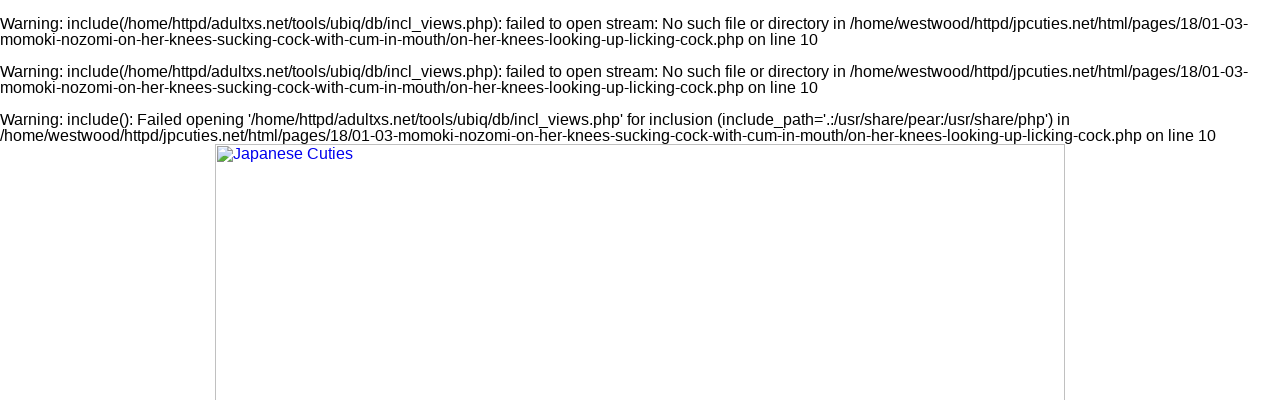

--- FILE ---
content_type: text/html; charset=UTF-8
request_url: http://www.jpcuties.net/pages/18/01-03-momoki-nozomi-on-her-knees-sucking-cock-with-cum-in-mouth/on-her-knees-looking-up-licking-cock.php
body_size: 15033
content:
<br />
<b>Warning</b>:  include(/home/httpd/adultxs.net/tools/ubiq/db/incl_views.php): failed to open stream: No such file or directory in <b>/home/westwood/httpd/jpcuties.net/html/pages/18/01-03-momoki-nozomi-on-her-knees-sucking-cock-with-cum-in-mouth/on-her-knees-looking-up-licking-cock.php</b> on line <b>10</b><br />
<br />
<b>Warning</b>:  include(/home/httpd/adultxs.net/tools/ubiq/db/incl_views.php): failed to open stream: No such file or directory in <b>/home/westwood/httpd/jpcuties.net/html/pages/18/01-03-momoki-nozomi-on-her-knees-sucking-cock-with-cum-in-mouth/on-her-knees-looking-up-licking-cock.php</b> on line <b>10</b><br />
<br />
<b>Warning</b>:  include(): Failed opening '/home/httpd/adultxs.net/tools/ubiq/db/incl_views.php' for inclusion (include_path='.:/usr/share/pear:/usr/share/php') in <b>/home/westwood/httpd/jpcuties.net/html/pages/18/01-03-momoki-nozomi-on-her-knees-sucking-cock-with-cum-in-mouth/on-her-knees-looking-up-licking-cock.php</b> on line <b>10</b><br />
<html>
<head>
<meta name="viewport" content="width=device-width, initial-scale=1.0"/>
<title>Japanese Cuties</title>
<link href="http://www.adultxs.net/css/20/styles.css" rel="stylesheet" type="text/css">
<link href="/css/20/site.css" rel="stylesheet" type="text/css">
</head>
<body>
<div class="container">
	<div class="header_cont">
		<div class="header">
			<div class="logo">
				<a href="http://www.jpcuties.net/jpcuties.php" title="Japanese Cuties"><img src="/images/layout/20/logo.jpg" style="width:100%;height:auto;" alt="Japanese Cuties"></a>
			</div>
			<div class="toplist_show">
			<div class="toplist">
				<div class="toplist_4x3">
				<ul>
					<li><a href="http://www.sawanthai.net" title="ref 0">Sawan Thai</a></li>
<li><a href="http://www.jplesbians.com" title="ref 0">Japanese Lesbians</a></li>
<li><a href="http://www.jpteens.net" title="ref 0">Japanese Teens</a></li>
<li><a href="http://www.asianlesbians.org" title="ref 0">Asian Lesbians</a></li>
<li><a href="http://www.ijapaneseteens.com" title="ref 0">Japanese Teens</a></li>
<li><a href="http://www.ohasian.com" title="ref 0">Oh Asian</a></li>
<li><a href="http://www.18busty.com" title="ref 0">18 Busty</a></li>
<li><a href="http://www.asian-shemales.org" title="ref 0">Asian Shemales</a></li>
<li><a href="http://www.asian-girls.net" title="ref 0">Asian Girls</a></li>
<li><a href="http://www.filipinaamateurs.net" title="ref 0">Filipina Amateurs</a></li>
<li><a href="http://www.cherryasians.com" title="ref 0">Cherry Asians</a></li>
<li><a href="http://www.jpidols.com" title="ref 0">Japanese Idols</a></li>
				</ul>
				</div>
				<div class="toplist_3x3">
				<ul>
					<li><a href="http://www.sawanthai.net" title="ref 0">Sawan Thai</a></li>
<li><a href="http://www.jplesbians.com" title="ref 0">Japanese Lesbians</a></li>
<li><a href="http://www.jpteens.net" title="ref 0">Japanese Teens</a></li>
<li><a href="http://www.asianlesbians.org" title="ref 0">Asian Lesbians</a></li>
<li><a href="http://www.ijapaneseteens.com" title="ref 0">Japanese Teens</a></li>
<li><a href="http://www.ohasian.com" title="ref 0">Oh Asian</a></li>
<li><a href="http://www.18busty.com" title="ref 0">18 Busty</a></li>
<li><a href="http://www.asian-shemales.org" title="ref 0">Asian Shemales</a></li>
<li><a href="http://www.asian-girls.net" title="ref 0">Asian Girls</a></li>
				</ul>
				</div>
			</div>
			</div>
		</div>

		<div style="clear:both;"></div>
		<div class="buttons_cont">
			<a href="/jpcuties.php" class="btn_main">MOST RECENT</a>
			<a href="/cats/viewed/index.php" class="btn_main">MOST VIEWED</a>
			<a href="/cats/rated/index.php" class="btn_main">TOP RATED</a>
			<a href="/chat.php" class="btn_main">LIVE CHAT</a>
		</div>
		<div style="clear:both;"></div>
	<br />
<b>Warning</b>:  Use of undefined constant aftrscjp - assumed 'aftrscjp' (this will throw an Error in a future version of PHP) in <b>/home/westwood/httpd/jpcuties.net/html/pages/18/01-03-momoki-nozomi-on-her-knees-sucking-cock-with-cum-in-mouth/on-her-knees-looking-up-licking-cock.php</b> on line <b>73</b><br />
<h1><a href="/io/click.php" rel="nofollow">Click here to download the complete picture set</a></h1>

	</div>

	<div style="clear:both;margin-top:8px;"></div>
	<div class="pic">
		<a href="/content/aftrscjp/18/0103/momoki-nozomi/ubiq/1024/10-on-her-knees-looking-up-licking-cock.jpg" title="On her knees looking up licking cock"><img src="/content/aftrscjp/18/0103/momoki-nozomi/ubiq/1024/10-on-her-knees-looking-up-licking-cock.jpg" srcset="/content/aftrscjp/18/0103/momoki-nozomi/ubiq/480/10-on-her-knees-looking-up-licking-cock.jpg 480w, /content/aftrscjp/18/0103/momoki-nozomi/ubiq/828/10-on-her-knees-looking-up-licking-cock.jpg 828w, /content/aftrscjp/18/0103/momoki-nozomi/ubiq/1024/10-on-her-knees-looking-up-licking-cock.jpg 1024w" alt="On her knees looking up licking cock" style="width:100%;max-width:1024px;height:auto;margin-top:8px;"></a>
<!-- 1024x683/828x552/480x320 -->
	</div>
	<div style="clear:both;"></div>
	<h1><a href="/io/click.php" rel="nofollow">Pure and innocent Japanese schoolgirls</a></h1>
<h2>Watch these cuties explore first time sex</h2>
	<div class="carousel_cont">
					<div style="width:1808px;height:130px;">
<div style="width:100%;height:100%;">
<a href="standing-in-classroom-wearing-uniform.php" title="Standing in classroom wearing uniform"><img src="/content/aftrscjp/18/0103/momoki-nozomi/ubiq/80/01-standing-in-classroom-wearing-uniform.jpg" alt="Standing in classroom wearing uniform" style="width:80px;height:120px;border-style:solid;border-width:0 0 8px 0;border-radius:0 0 3px 3px;border-color:#ffd450;margin:0 4px 0 4px;float:left;"></a>
<a href="momoki-nozomi-holding-camera-in-uniform.php" title="Momoki nozomi holding camera in uniform"><img src="/content/aftrscjp/18/0103/momoki-nozomi/ubiq/80/02-momoki-nozomi-holding-camera-in-uniform.jpg" alt="Momoki nozomi holding camera in uniform" style="width:80px;height:120px;border-style:solid;border-width:0 0 8px 0;border-radius:0 0 3px 3px;border-color:#ffd450;margin:0 4px 0 4px;float:left;"></a>
<a href="taking-photograph-standing-in-classroom-wearing-uniform.php" title="Taking photograph standing in classroom wearing uniform"><img src="/content/aftrscjp/18/0103/momoki-nozomi/ubiq/80/03-taking-photograph-standing-in-classroom-wearing-uniform.jpg" alt="Taking photograph standing in classroom wearing uniform" style="width:80px;height:120px;border-style:solid;border-width:0 0 8px 0;border-radius:0 0 3px 3px;border-color:#ffd450;margin:0 4px 0 4px;float:left;"></a>
<a href="student-looking-through-viewfinder-in-classroom.php" title="Student looking through viewfinder in classroom"><img src="/content/aftrscjp/18/0103/momoki-nozomi/ubiq/80/04-student-looking-through-viewfinder-in-classroom.jpg" alt="Student looking through viewfinder in classroom" style="width:80px;height:120px;border-style:solid;border-width:0 0 8px 0;border-radius:0 0 3px 3px;border-color:#ffd450;margin:0 4px 0 4px;float:left;"></a>
<a href="kneeling-in-classroom-performing-oral-sex-in-uniform.php" title="Kneeling in classroom performing oral sex in uniform"><img src="/content/aftrscjp/18/0103/momoki-nozomi/ubiq/80/05-kneeling-in-classroom-performing-oral-sex-in-uniform.jpg" alt="Kneeling in classroom performing oral sex in uniform" style="width:80px;height:120px;border-style:solid;border-width:0 0 8px 0;border-radius:0 0 3px 3px;border-color:#ffd450;margin:0 4px 0 4px;float:left;"></a>
<a href="licking-cock-shaft-on-her-knees.php" title="Licking cock shaft on her knees"><img src="/content/aftrscjp/18/0103/momoki-nozomi/ubiq/80/06-licking-cock-shaft-on-her-knees.jpg" alt="Licking cock shaft on her knees" style="width:80px;height:120px;border-style:solid;border-width:0 0 8px 0;border-radius:0 0 3px 3px;border-color:#ffd450;margin:0 4px 0 4px;float:left;"></a>
<a href="licking-cock-head.php" title="Licking cock head"><img src="/content/aftrscjp/18/0103/momoki-nozomi/ubiq/120/07-licking-cock-head.jpg" alt="Licking cock head" style="width:120px;height:80px;border-style:solid;border-width:0 0 8px 0;border-radius:0 0 3px 3px;border-color:#ffd450;margin:0 4px 0 4px;float:left;"></a>
<a href="momoki-nozomi-on-her-knees-in-uniform-licking-cock.php" title="Momoki nozomi on her knees in uniform licking cock"><img src="/content/aftrscjp/18/0103/momoki-nozomi/ubiq/120/08-momoki-nozomi-on-her-knees-in-uniform-licking-cock.jpg" alt="Momoki nozomi on her knees in uniform licking cock" style="width:120px;height:80px;border-style:solid;border-width:0 0 8px 0;border-radius:0 0 3px 3px;border-color:#ffd450;margin:0 4px 0 4px;float:left;"></a>
<a href="student-sucking-cock.php" title="Student sucking cock"><img src="/content/aftrscjp/18/0103/momoki-nozomi/ubiq/120/09-student-sucking-cock.jpg" alt="Student sucking cock" style="width:120px;height:80px;border-style:solid;border-width:0 0 8px 0;border-radius:0 0 3px 3px;border-color:#ffd450;margin:0 4px 0 4px;float:left;"></a>
<a href="on-her-knees-looking-up-licking-cock.php" title="On her knees looking up licking cock"><img src="/content/aftrscjp/18/0103/momoki-nozomi/ubiq/120/10-on-her-knees-looking-up-licking-cock.jpg" alt="On her knees looking up licking cock" style="width:120px;height:80px;border-style:solid;border-width:0 0 8px 0;border-radius:0 0 3px 3px;border-color:#ffd450;margin:0 4px 0 4px;float:left;"></a>
<a href="licking-cock.php" title="Licking cock"><img src="/content/aftrscjp/18/0103/momoki-nozomi/ubiq/120/11-licking-cock.jpg" alt="Licking cock" style="width:120px;height:80px;border-style:solid;border-width:0 0 8px 0;border-radius:0 0 3px 3px;border-color:#ffd450;margin:0 4px 0 4px;float:left;"></a>
<a href="momoki-nozomi-kneeling-in-uniform-performing-oral-sex.php" title="Momoki nozomi kneeling in uniform performing oral sex"><img src="/content/aftrscjp/18/0103/momoki-nozomi/ubiq/120/12-momoki-nozomi-kneeling-in-uniform-performing-oral-sex.jpg" alt="Momoki nozomi kneeling in uniform performing oral sex" style="width:120px;height:80px;border-style:solid;border-width:0 0 8px 0;border-radius:0 0 3px 3px;border-color:#ffd450;margin:0 4px 0 4px;float:left;"></a>
<a href="licking-cock.php" title="Licking cock"><img src="/content/aftrscjp/18/0103/momoki-nozomi/ubiq/120/13-licking-cock.jpg" alt="Licking cock" style="width:120px;height:80px;border-style:solid;border-width:0 0 8px 0;border-radius:0 0 3px 3px;border-color:#ffd450;margin:0 4px 0 4px;float:left;"></a>
<a href="sucking-cock-head.php" title="Sucking cock head"><img src="/content/aftrscjp/18/0103/momoki-nozomi/ubiq/120/14-sucking-cock-head.jpg" alt="Sucking cock head" style="width:120px;height:80px;border-style:solid;border-width:0 0 8px 0;border-radius:0 0 3px 3px;border-color:#ffd450;margin:0 4px 0 4px;float:left;"></a>
<a href="cumming-in-her-mouth.php" title="Cumming in her mouth"><img src="/content/aftrscjp/18/0103/momoki-nozomi/ubiq/120/15-cumming-in-her-mouth.jpg" alt="Cumming in her mouth" style="width:120px;height:80px;border-style:solid;border-width:0 0 8px 0;border-radius:0 0 3px 3px;border-color:#ffd450;margin:0 4px 0 4px;float:left;"></a>
<a href="momoki-nozomi-raising-hand-cum-on-her-hand-holding-camera.php" title="Momoki nozomi raising hand cum on her hand holding camera"><img src="/content/aftrscjp/18/0103/momoki-nozomi/ubiq/120/16-momoki-nozomi-raising-hand-cum-on-her-hand-holding-camera.jpg" alt="Momoki nozomi raising hand cum on her hand holding camera" style="width:120px;height:80px;border-style:solid;border-width:0 0 8px 0;border-radius:0 0 3px 3px;border-color:#ffd450;margin:0 4px 0 4px;float:left;"></a>
</div>
</div>
	</div>
	<div class="buttons_cont">
		<div class="btn_keys">
		<a href="/cats/cum-in-mouth/index.php">cum in mouth</a>
<a href="/cats/cum-in-mouth/index.php">cum in her mouth</a>
<a href="/cats/hardcore/index.php">hardcore</a>
<a href="/cats/hardcore/index.php">sex</a>
		</div>
	</div>
	<div style="clear:both;"></div>
	<div class="foot">
		<div style="line-height:2.0;">You might also be interested in these sites: <a href="http://www.18busty.com" title="18 Busty">18 Busty</a>&nbsp;
<a href="http://www.asian911.net" title="Asian 911">Asian 911</a>&nbsp;
<a href="http://www.asianace.net" title="Asian Ace">Asian Ace</a>&nbsp;
<a href="http://www.asian-girls.net" title="Asian Girls">Asian Girls</a>&nbsp;
<a href="http://www.asianlesbians.org" title="Asian Lesbians">Asian Lesbians</a>&nbsp;
<a href="http://asianlesbians.org" title="Asian Lesbians">Asian Lesbians</a>&nbsp;
<a href="http://www.asianlover.com" title="Asian Lover">Asian Lover</a>&nbsp;
<a href="http://www.asianpornstars.net" title="Asian Pornstars">Asian Pornstars</a>&nbsp;
<a href="http://www.asian-schoolgirls.org" title="Asian Schoolgirls">Asian Schoolgirls</a>&nbsp;
<a href="http://www.asianshavers.com" title="Asian Shavers">Asian Shavers</a>&nbsp;
<a href="http://www.asian-shemales.org" title="Asian Shemales">Asian Shemales</a>&nbsp;
<a href="http://www.bigtitsjapan.com" title="Big Tits Japan">Big Tits Japan</a>&nbsp;
<a href="http://www.bustyasia.net" title="Busty Asia">Busty Asia</a>&nbsp;
<a href="http://www.cherryasians.com" title="Cherry Asians">Cherry Asians</a>&nbsp;
<a href="http://www.dekapai.net" title="Dekapai">Dekapai</a>&nbsp;
<a href="http://www.filipinaamateurs.net" title="Filipina Amateurs">Filipina Amateurs</a>&nbsp;
<a href="http://www.jpcuties.net" title="Japanese Cuties">Japanese Cuties</a>&nbsp;
<a href="http://www.jpidols.com" title="Japanese Idols">Japanese Idols</a>&nbsp;
<a href="http://www.jplesbians.com" title="Japanese Lesbians">Japanese Lesbians</a>&nbsp;
<a href="http://www.jpaipan.com" title="Japanese Paipan">Japanese Paipan</a>&nbsp;
<a href="http://www.jppornstars.com" title="Japanese Pornstars">Japanese Pornstars</a>&nbsp;
<a href="http://www.jp-sex.org" title="Japanese Sex">Japanese Sex</a>&nbsp;
<a href="http://www.jpteens.net" title="Japanese Teens">Japanese Teens</a>&nbsp;
<a href="http://www.ijapaneseteens.com" title="Japanese Teens">Japanese Teens</a>&nbsp;
<a href="http://www.lushbush.com" title="Lush Bush">Lush Bush</a>&nbsp;
<a href="http://www.mythaigirls.net" title="My Thai Girls">My Thai Girls</a>&nbsp;
<a href="http://www.sawaddeeka.net" title="Sawaddee Ka">Sawaddee Ka</a>&nbsp;
<a href="http://www.sawanthai.net" title="Sawan Thai">Sawan Thai</a>&nbsp;
<a href="http://www.siamheat.com" title="Siam Heat">Siam Heat</a>&nbsp;
<a href="http://www.sushisluts.net" title="Sushi Sluts">Sushi Sluts</a>&nbsp;
<a href="http://www.thaidolls.net" title="Thai Dolls">Thai Dolls</a>&nbsp;
<a href="http://www.thaigirlspictures.com" title="Thai Girls Pictures">Thai Girls Pictures</a>&nbsp;
<a href="http://www.tokyo10s.com" title="Tokyo 10s">Tokyo 10s</a>&nbsp;</div>
		<div>Copyright &copy; 2001-2026 <a href="http://www.adultxs.net">Adult XS Network</a>. All rights reserved | <a href="/sitemap.xml">Sitemap</a></div>
	</div>
</div>
</body>
</html>

--- FILE ---
content_type: text/css
request_url: http://www.adultxs.net/css/20/styles.css
body_size: 13613
content:
html, body, div, span, applet, object, iframe, h1, h2, h3, h4, h5, h6, p, b, i, blockquote, pre, a, abbr, acronym, address, big, cite, code, del, dfn, em, font, img, ins, kbd, q, s, samp, small, strike, strong, sub, sup, tt, var, embed, param, dl, dt, dd, ol, ul, li, fieldset, form, label, legend, table, caption, tbody, tfoot, thead, tr, th, td {
		margin:0;
		padding:0;
		border:0;
		outline:0;
		font-size:100%;
		vertical-align:baseline;
		line-height:1em;
		font-family:Helvetica,Arial,sans-serif;
		font-weight:normal;
		font-style:normal;
}
body {
	margin:0px 0px 0px 0px;
	font-family:'Trebuchet MS', Arial, Verdana;
	font-size:1.0em;
}
h1 {
	font-size:200%;
	font-weight:bold;
	margin:0 0 4px 4px;
	text-align:center;
}
h1 a {
	/*color:#ffd450;*/
	text-decoration:underline;
}
h1 a:visited {
	text-decoration:underline;
}

h1 a:hover {
	text-decoration:none;
}
h1 a:active {
	text-decoration:underline;
}
h2 {
	font-size:150%;
	margin:0 0 4px 4px;
		text-align:center;
}
/*a:link {
	color:#FF0000;
	text-decoration: underline;
}
a:visited {
	text-decoration: underline;
	color:#FF0000;
}
a:hover {
	text-decoration: none;
	color:#2D5A00;
}
a:active {
	text-decoration: underline;
	color:#FF0000;
}*/
ol,ul { list-style:none; }
ol, li, ul {
	line-height:1.4em;
}
ol, ul {
}
ol li {
	list-style:decimal outside;
}
ul li {
	list-style:disc outside;
}
.container {
	width:100%;
	margin:auto;
}
/*.logo {
	margin-top:10px;
	width:33.64%;
	float:left;
}*/
/*.header_cont {*/
	/*height:110px;*/
	/*background-image: linear-gradient(to bottom, rgba(77,2,23,1), rgba(0,0,0,0));*/
	/*background-image:var(--head_gradient);
}*/
.header {
	width:850px;
	margin:auto;
}
.header ul {
	width:100%;
	margin:20px 8px 0px 8px;
	padding:2px 2px 2px 2px;
	float:left;
}
.header ul li {
	list-style:none;
	width:25%;
	float:left;
	height:18px;
	line-height:18px;
}
.header ul li a {
	font-weight:bold;
	line-height:18px;
	font-size:85%;
	/*color:#ffc23b;*/
	color:var(--text_color_toplist);
}
.toplist {
	width:66.35%;
	float:right;
}
.buttons_cont {
	width:100%;
	text-align:center;
	padding-bottom:8px;
}
.btn_main {
	margin:0 0px 0 0px;
	padding:6px 20px 6px 20px;
	border-radius:3px;
	text-align:center;
	font-weight:bold;
	line-height:35px;
	/*
	background: #ffd450; // Old browsers //
	background: -moz-linear-gradient(top,  #ffd450 0%, #ffeda2 100%); // FF3.6-15 //
	background: -webkit-linear-gradient(top,  #ffd450 0%,#ffeda2 100%); // Chrome10-25,Safari5.1-6 //
	background: linear-gradient(to bottom,  #ffd450 0%,#ffeda2 100%); // W3C, IE10+, FF16+, Chrome26+, Opera12+, Safari7+ //
	filter: progid:DXImageTransform.Microsoft.gradient( startColorstr='#ffd450', endColorstr='#ffeda2',GradientType=0 ); // IE6-9 //
	*/
	background:var(--btn_gradient_color);
	background:var(--btn_gradient_FF3);
	background:var(--btn_gradient_chrome);
	background:var(--btn_gradient_w3c);
	filter:var(--btn_gradiet_ie6);
}
a.btn_main:link {
	/*color:#f70082;*/
	color:var(--text_color_button);
	text-decoration:underline;
}
a.btn_main:visited {
	text-decoration:underline;
	/*color:#f70082;*/
	color:var(--text_color_button);
}
a.btn_main:hover {
	text-decoration:none;
	/*color:#f70082;*/
	color:var(--text_color_button);
}
a.btn_main:active {
	text-decoration:underline;
	/*color:#f70082;*/
	color:var(--text_color_button);
}
.btn_keys {
	/*margin:0 0px 0 0px;
	padding:6px 10px 6px 10px;
	border-radius:3px;
	text-align:center;
	font-size:80%;
	font-weight:bold;
	line-height:45px;*/
	/*background:var(--btn_gradient_color);
	background:var(--btn_gradient_FF3);
	background:var(--btn_gradient_chrome);
	background:var(--btn_gradient_w3c);
	filter:var(--btn_gradiet_ie6);*/
	font-size:80%;
	line-height:30px;
	padding-bottom:8px;
}
/*a.btn_keys:link {
	color:var(--text_color_button);
	text-decoration:underline;
}
a.btn_keys:visited {
	text-decoration:underline;
	color:var(--text_color_button);
}
a.btn_keys:hover {
	text-decoration:none;
	color:var(--text_color_button);
}
a.btn_keys:active {
	text-decoration:underline;
	color:var(--text_color_button);
}*/

.btn_keys a:link {
	margin:0 0 0 0;
	padding:6px 10px 6px 10px;
	border-radius:3px;
	text-align:center;
	/*font-size:80%;*/
	font-weight:bold;
	/*line-height:45px;*/
	background:var(--btn_gradient_color);
	background:var(--btn_gradient_FF3);
	background:var(--btn_gradient_chrome);
	background:var(--btn_gradient_w3c);
	filter:var(--btn_gradiet_ie6);
	color:var(--text_color_button);
	text-decoration:underline;
	white-space:nowrap;	
}
.btn_keys a:visited {
	margin:0 0px 0 0px;
	padding:6px 10px 6px 10px;
	border-radius:3px;
	text-align:center;
	/*font-size:80%;*/
	font-weight:bold;
	/*line-height:45px;*/
	background:var(--btn_gradient_color);
	background:var(--btn_gradient_FF3);
	background:var(--btn_gradient_chrome);
	background:var(--btn_gradient_w3c);
	filter:var(--btn_gradiet_ie6);
	text-decoration:underline;
	color:var(--text_color_button);
}
.btn_keys a:hover {
	margin:0 0px 0 0px;
	padding:6px 10px 6px 10px;
	border-radius:3px;
	text-align:center;
	/*font-size:80%;*/
	font-weight:bold;
	/*line-height:45px;*/
	background:var(--btn_gradient_color);
	background:var(--btn_gradient_FF3);
	background:var(--btn_gradient_chrome);
	background:var(--btn_gradient_w3c);
	filter:var(--btn_gradiet_ie6);
	text-decoration:none;
	color:var(--text_color_button);
}
.btn_keys a:active {
	margin:0 0px 0 0px;
	padding:6px 10px 6px 10px;
	border-radius:3px;
	text-align:center;
	/*font-size:80%;*/
	font-weight:bold;
	/*line-height:45px;*/
	background:var(--btn_gradient_color);
	background:var(--btn_gradient_FF3);
	background:var(--btn_gradient_chrome);
	background:var(--btn_gradient_w3c);
	filter:var(--btn_gradiet_ie6);
	text-decoration:underline;
	color:var(--text_color_button);
}

.carousel_cont {
	width:90%;
	height:140px;
	margin:auto;
	overflow:auto;
	background-image:var(--head_gradient);
}
.pic {
	width:90%;
	margin:auto;
	margin-top:8px;
	margin-bottom:8px;
	text-align:center;
}
/*.content_cont {
	width:14.28%;
	float:left;
}*/
.content_inner {
	margin:2px 4px 12px 4px;
}
.content_box {
	/*
	background:#ffd450; // Old browsers //
	background: -moz-linear-gradient(top,  #ffd450 0%, #ffeda2 100%); // FF3.6-15 //
	background: -webkit-linear-gradient(top,  #ffd450 0%,#ffeda2 100%); // Chrome10-25,Safari5.1-6 //
	background: linear-gradient(to bottom,  #ffd450 0%,#ffeda2 100%); // W3C, IE10+, FF16+, Chrome26+, Opera12+, Safari7+ //
	filter: progid:DXImageTransform.Microsoft.gradient( startColorstr='#ffd450', endColorstr='#ffeda2',GradientType=0 ); // IE6-9 //
	*/
	background:var(--btn_gradient_color);
	background:var(--btn_gradient_FF3);
	background:var(--btn_gradient_chrome);
	background:var(--btn_gradient_w3c);
	filter:var(--btn_gradiet_ie6);
	padding:8px 6px 8px 6px;
	border-radius:3px;
}
.content_title {
	font-size:90%;
	color:var(--text_color_button);
	font-weight:bold;
}
.content_cats {
	margin-top:10px;
	margin-bottom:10px;
	font-size:90%;
}
/*a.content_cats:link {
	color:var(--text_color_button);
	text-decoration:underline;
}
a.content_cats:visited {
	text-decoration:underline;
	color:var(--text_color_button);
}
a.content_cats:hover {
	text-decoration:none;
	color:var(--text_color_button);
}
a.content_cats:active {
	text-decoration:underline;
	color:var(--text_color_button);
}*/

.content_cats a:link {
	color:var(--text_color_button);
	text-decoration:underline;
}
.content_cats a:visited {
	color:var(--text_color_button);
	text-decoration:underline;
}
.content_cats a:hover {
	color:var(--text_color_button);
	text-decoration:none;
}
.content_cats a:active {
	color:var(--text_color_button);
	text-decoration:underline;
}
.content_like {
	/*padding:4px 8px 4px 8px;
	border-style:solid;
	border-width:2px;
	border-color:red;
	border-radius:3px;
	float:right;*/
	padding:6px 16px 6px 16px;
	background:var(--btn_content_color);
	background:var(--btn_content_FF3);
	background:var(--btn_content_chrome);
	background:var(--btn_content_w3c);
	filter:var(--btn_content_ie6);
	border-radius:3px;
	font-weight:bold;
	float:right;
	color:var(--text_color_toplist);
}
a.content_like:link {
	color:var(--text_color_toplist);
	text-decoration:underline;
}
a.content_like:visited {
	text-decoration:underline;
	color:var(--text_color_toplist);
}
a.content_like:hover {
	text-decoration:none;
	color:var(--text_color_toplist);
}
a.content_like:active {
	text-decoration:underline;
	color:var(--text_color_toplist);
}
.content_stats {
	margin-top:8px;
	margin-right:8px;
	font-size:80%;
	float:right;
	color:var(--stats_color);
}
.nav_main {
	margin:0 0 0 0;
	padding:6px 10px 6px 10px;
	border-radius:3px;
	text-align:center;
	font-size:90%;
	font-weight:bold;
	line-height:45px;
	background:var(--btn_gradient_color);
	background:var(--btn_gradient_FF3);
	background:var(--btn_gradient_chrome);
	background:var(--btn_gradient_w3c);
	filter:var(--btn_gradiet_ie6);
}
a.nav_main:link {
	color:var(--text_color_button);
	text-decoration:underline;
}
a.nav_main:visited {
	text-decoration:underline;
	color:var(--text_color_button);
}
a.nav_main:hover {
	text-decoration:none;
	color:var(--text_color_button);
}
a.nav_main:active {
	text-decoration:underline;
	color:var(--text_color_button);
}
.nav_active {
	margin:0 0 0 0;
	padding:6px 10px 6px 10px;
	border-radius:3px;
	color:var(--stats_color);
	text-align:center;
	font-size:90%;
	font-weight:bold;
	line-height:45px;
	background:var(--btn_gradient_color);
	background:var(--btn_gradient_FF3);
	background:var(--btn_gradient_chrome);
	background:var(--btn_gradient_w3c);
	filter:var(--btn_gradiet_ie6);
}
a.nav_active:link {
	color:var(--text_color_button);
	text-decoration:underline;
}
a.nav_active:visited {
	text-decoration:underline;
	color:var(--text_color_button);
}
a.nav_active:hover {
	text-decoration:none;
	color:var(--text_color_button);
}
a.nav_active:active {
	text-decoration:underline;
	color:var(--text_color_button);
}
.foot_font_size {
	font-size:80%;
}
.foot {
	padding:8px 0 8px 0;
	font-size:65%;
	text-align:center;
	font-weight:bold;
	text-transform:uppercase;
	color:var(--text_color_foot);
	background:var(--foot_color);
	background:var(--foot_FF3);
	background:var(--foot_chrome);
	background:var(--foot_w3c);
	filter:var(--foot_ie6);
}
.foot a:link {
	color:var(--text_color_foot);
	text-decoration:underline;
	white-space: nowrap;
}
.foot a:visited {
	color:var(--text_color_foot);
	text-decoration:underline;
}
.foot a:hover {
	color:var(--text_color_foot);
	text-decoration:none;
}
.foot a:active {
	color:var(--text_color_foot);
	text-decoration:underline;
}

.wrapper {
  width:100%;
  /* whatever width you want */
  display:inline-block;
  position:relative;
}
.wrapper:after {
  padding-top:56.25%;
  /* calculate from what percentage is 9 from 16, etc. */
  /* 16:9 ratio = 56.25%, 4:3 ratio = 75%; */
  display:block;
  content:'';
}
.main {
  position:absolute;
  top:0;
  bottom:0;
  right:0;
  left:0;
}

.toplist_4x3 {display:inline;}
.toplist_3x3 {display:none;}
.toplist_show {display:inline;}
.content_7 {display:inline;}
.content_6 {display:none;}
.content_4 {display:none;}
.content_3 {display:none;}
.content_1 {display:none;}

.adniche_cams {
	width:90%;
	margin:10px auto 10px auto;
	text-align:center;
}

/* responsive */
@media only screen and (max-width:319px) {
	body {font-size:80%;}
	/*.header_cont {height:50px;}*/
	.header {width:100%;}
	.logo {width:100%;}
	.toplist_show {display:none;}
	.toplist_4x3 {display:none;}
	.toplist_3x3 {display:none;}
	.btn_main {/*font-size:75%;*/}
	.btn_keys {/*font-size:70%;*/line-height:30px;}
	.content_7 {display:none;}
	.content_6 {display:none;}
	.content_4 {display:none;}
	.content_3 {display:none;}
	.content_1 {display:inline;}
}
@media only screen and (min-width:320px) and (max-width:479px) {
	body {font-size:90%;}
	/*.header_cont {height:50px;}*/
	.header {width:100%;}
	.logo {width:100%;}
	.toplist_show {display:none;}
	.toplist_4x3 {display:none;}
	.toplist_3x3 {display:none;}
	.btn_main {/*font-size:75%;*/}
	.btn_keys {/*font-size:75%;*/line-height:30px;}
	.content_7 {display:none;}
	.content_6 {display:none;}
	.content_4 {display:none;}
	.content_3 {display:inline;}
	.content_1 {display:none;}
	.nav {font-size:60%;}
	.foot_font_size {/*font-size:70%;*/}
}
@media only screen and (min-width:480px) and (max-width:600px) {
	body {font-size:95%;}
	/*.header_cont {height:50px;}*/
	.header {width:100%;}
	.header ul {margin-top:6px;}
	.header ul li {width:33%;}
	.toplist_4x3 {display:none;}
	.toplist_3x3 {display:inline;}
	.btn_keys {/*font-size:80%;*/line-height:30px;}
	.content_7 {display:none;}
	.content_6 {display:none;}
	.content_4 {display:inline;}
	.content_3 {display:none;}
	.content_1 {display:none;}
}
@media only screen and (min-width:601px) and (max-width:999px) {
	body {font-size:100%;}
	/*.header_cont {height:100px;}*/
	.header {width:100%;}
	.header ul {margin-top:18px;}
	.btn_keys {/*font-size:80%*/;line-height:30px;}
	.content_7 {display:none;}
	.content_6 {display:inline;}
	.content_4 {display:none;}
	.content_3 {display:none;}
	.content_1 {display:none;}
}
